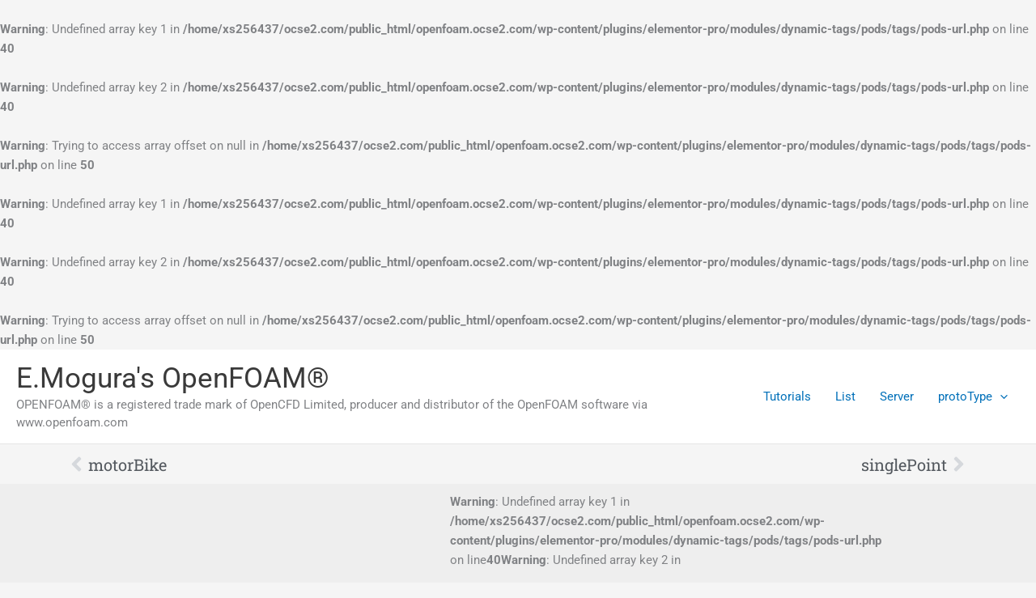

--- FILE ---
content_type: text/css
request_url: https://openfoam.ocse2.com/wp-content/uploads/elementor/css/post-7329.css?ver=1764785184
body_size: 1165
content:
.elementor-widget-post-navigation span.post-navigation__prev--label{color:var( --e-global-color-text );}.elementor-widget-post-navigation span.post-navigation__next--label{color:var( --e-global-color-text );}.elementor-widget-post-navigation span.post-navigation__prev--label, .elementor-widget-post-navigation span.post-navigation__next--label{font-family:var( --e-global-typography-secondary-font-family ), Sans-serif;font-weight:var( --e-global-typography-secondary-font-weight );}.elementor-widget-post-navigation span.post-navigation__prev--title, .elementor-widget-post-navigation span.post-navigation__next--title{color:var( --e-global-color-secondary );font-family:var( --e-global-typography-secondary-font-family ), Sans-serif;font-weight:var( --e-global-typography-secondary-font-weight );}.elementor-7329 .elementor-element.elementor-element-cd3aaf3 span.post-navigation__prev--title, .elementor-7329 .elementor-element.elementor-element-cd3aaf3 span.post-navigation__next--title{font-family:"Roboto Slab", Sans-serif;font-size:20px;font-weight:400;}.elementor-7329 .elementor-element.elementor-element-cd3aaf3 .post-navigation__arrow-wrapper{font-size:29px;}.elementor-7329 .elementor-element.elementor-element-cd3aaf3 .elementor-post-navigation__link a {gap:49px;}.elementor-7329 .elementor-element.elementor-element-44be5e2a:not(.elementor-motion-effects-element-type-background), .elementor-7329 .elementor-element.elementor-element-44be5e2a > .elementor-motion-effects-container > .elementor-motion-effects-layer{background-color:#eeeeee;}.elementor-7329 .elementor-element.elementor-element-44be5e2a > .elementor-container{min-height:54px;}.elementor-7329 .elementor-element.elementor-element-44be5e2a{transition:background 0.3s, border 0.3s, border-radius 0.3s, box-shadow 0.3s;}.elementor-7329 .elementor-element.elementor-element-44be5e2a > .elementor-background-overlay{transition:background 0.3s, border-radius 0.3s, opacity 0.3s;}.elementor-widget-theme-post-title .elementor-heading-title{font-family:var( --e-global-typography-primary-font-family ), Sans-serif;font-weight:var( --e-global-typography-primary-font-weight );color:var( --e-global-color-primary );}.elementor-7329 .elementor-element.elementor-element-5792342d > .elementor-widget-container{margin:15px 15px 15px 15px;}.elementor-7329 .elementor-element.elementor-element-5792342d .elementor-heading-title{font-family:"Roboto", Sans-serif;font-size:29px;font-weight:600;color:var( --e-global-color-primary );}.elementor-widget-post-info .elementor-icon-list-item:not(:last-child):after{border-color:var( --e-global-color-text );}.elementor-widget-post-info .elementor-icon-list-icon i{color:var( --e-global-color-primary );}.elementor-widget-post-info .elementor-icon-list-icon svg{fill:var( --e-global-color-primary );}.elementor-widget-post-info .elementor-icon-list-text, .elementor-widget-post-info .elementor-icon-list-text a{color:var( --e-global-color-secondary );}.elementor-widget-post-info .elementor-icon-list-item{font-family:var( --e-global-typography-text-font-family ), Sans-serif;font-weight:var( --e-global-typography-text-font-weight );}.elementor-7329 .elementor-element.elementor-element-17682d2 .elementor-icon-list-items:not(.elementor-inline-items) .elementor-icon-list-item:not(:last-child){padding-bottom:calc(27px/2);}.elementor-7329 .elementor-element.elementor-element-17682d2 .elementor-icon-list-items:not(.elementor-inline-items) .elementor-icon-list-item:not(:first-child){margin-top:calc(27px/2);}.elementor-7329 .elementor-element.elementor-element-17682d2 .elementor-icon-list-items.elementor-inline-items .elementor-icon-list-item{margin-right:calc(27px/2);margin-left:calc(27px/2);}.elementor-7329 .elementor-element.elementor-element-17682d2 .elementor-icon-list-items.elementor-inline-items{margin-right:calc(-27px/2);margin-left:calc(-27px/2);}body.rtl .elementor-7329 .elementor-element.elementor-element-17682d2 .elementor-icon-list-items.elementor-inline-items .elementor-icon-list-item:after{left:calc(-27px/2);}body:not(.rtl) .elementor-7329 .elementor-element.elementor-element-17682d2 .elementor-icon-list-items.elementor-inline-items .elementor-icon-list-item:after{right:calc(-27px/2);}.elementor-7329 .elementor-element.elementor-element-17682d2 .elementor-icon-list-icon{width:23px;}.elementor-7329 .elementor-element.elementor-element-17682d2 .elementor-icon-list-icon i{font-size:23px;}.elementor-7329 .elementor-element.elementor-element-17682d2 .elementor-icon-list-icon svg{--e-icon-list-icon-size:23px;}body:not(.rtl) .elementor-7329 .elementor-element.elementor-element-17682d2 .elementor-icon-list-text{padding-left:9px;}body.rtl .elementor-7329 .elementor-element.elementor-element-17682d2 .elementor-icon-list-text{padding-right:9px;}.elementor-7329 .elementor-element.elementor-element-17682d2 .elementor-icon-list-text, .elementor-7329 .elementor-element.elementor-element-17682d2 .elementor-icon-list-text a{color:var( --e-global-color-astglobalcolor0 );}.elementor-7329 .elementor-element.elementor-element-17682d2 .elementor-icon-list-item{font-family:"Roboto", Sans-serif;font-size:24px;font-weight:400;}.elementor-7329 .elementor-element.elementor-element-3e07e859{margin-top:40px;margin-bottom:40px;}.elementor-7329 .elementor-element.elementor-element-40988bf .elementor-icon-list-icon{width:14px;}.elementor-7329 .elementor-element.elementor-element-40988bf .elementor-icon-list-icon i{font-size:14px;}.elementor-7329 .elementor-element.elementor-element-40988bf .elementor-icon-list-icon svg{--e-icon-list-icon-size:14px;}.elementor-7329 .elementor-element.elementor-element-40988bf .elementor-icon-list-item{font-family:"Roboto", Sans-serif;font-size:24px;font-weight:400;}.elementor-7329 .elementor-element.elementor-element-c73363a > .elementor-widget-container{padding:0px 0px 0px 40px;}.elementor-7329 .elementor-element.elementor-element-c73363a .elementor-icon-list-icon{width:22px;}.elementor-7329 .elementor-element.elementor-element-c73363a .elementor-icon-list-icon i{font-size:22px;}.elementor-7329 .elementor-element.elementor-element-c73363a .elementor-icon-list-icon svg{--e-icon-list-icon-size:22px;}.elementor-7329 .elementor-element.elementor-element-c73363a .elementor-icon-list-item{font-family:"Roboto", Sans-serif;font-size:20px;font-weight:400;}.elementor-7329 .elementor-element.elementor-element-963ffa4 > .elementor-widget-container{margin:0px 0px 0px 0px;padding:0px 0px 0px 40px;}.elementor-7329 .elementor-element.elementor-element-963ffa4 .elementor-icon-list-icon{width:23px;}.elementor-7329 .elementor-element.elementor-element-963ffa4 .elementor-icon-list-icon i{font-size:23px;}.elementor-7329 .elementor-element.elementor-element-963ffa4 .elementor-icon-list-icon svg{--e-icon-list-icon-size:23px;}body:not(.rtl) .elementor-7329 .elementor-element.elementor-element-963ffa4 .elementor-icon-list-text{padding-left:7px;}body.rtl .elementor-7329 .elementor-element.elementor-element-963ffa4 .elementor-icon-list-text{padding-right:7px;}.elementor-7329 .elementor-element.elementor-element-963ffa4 .elementor-icon-list-item{font-family:"Roboto", Sans-serif;font-size:20px;font-weight:400;}.elementor-7329 .elementor-element.elementor-element-999ee86 > .elementor-widget-container{padding:0px 0px 0px 40px;}.elementor-7329 .elementor-element.elementor-element-999ee86 .elementor-icon-list-icon{width:22px;}.elementor-7329 .elementor-element.elementor-element-999ee86 .elementor-icon-list-icon i{font-size:22px;}.elementor-7329 .elementor-element.elementor-element-999ee86 .elementor-icon-list-icon svg{--e-icon-list-icon-size:22px;}.elementor-7329 .elementor-element.elementor-element-999ee86 .elementor-icon-list-item{font-family:"Roboto", Sans-serif;font-size:20px;font-weight:400;}.elementor-7329 .elementor-element.elementor-element-ddc213f > .elementor-widget-container{padding:0px 0px 0px 40px;}.elementor-7329 .elementor-element.elementor-element-ddc213f .elementor-icon-list-icon{width:21px;}.elementor-7329 .elementor-element.elementor-element-ddc213f .elementor-icon-list-icon i{font-size:21px;}.elementor-7329 .elementor-element.elementor-element-ddc213f .elementor-icon-list-icon svg{--e-icon-list-icon-size:21px;}.elementor-7329 .elementor-element.elementor-element-ddc213f .elementor-icon-list-item{font-family:"Roboto", Sans-serif;font-size:20px;font-weight:400;}.elementor-7329 .elementor-element.elementor-element-e067907 .elementor-icon-list-icon{width:14px;}.elementor-7329 .elementor-element.elementor-element-e067907 .elementor-icon-list-icon i{font-size:14px;}.elementor-7329 .elementor-element.elementor-element-e067907 .elementor-icon-list-icon svg{--e-icon-list-icon-size:14px;}.elementor-7329 .elementor-element.elementor-element-e067907 .elementor-icon-list-item{font-family:"Roboto", Sans-serif;font-size:20px;font-weight:400;}.elementor-widget-theme-post-content{color:var( --e-global-color-text );font-family:var( --e-global-typography-text-font-family ), Sans-serif;font-weight:var( --e-global-typography-text-font-weight );}.elementor-7329 .elementor-element.elementor-element-a95a4b9 .elementor-icon-list-icon{width:14px;}.elementor-7329 .elementor-element.elementor-element-a95a4b9 .elementor-icon-list-icon i{font-size:14px;}.elementor-7329 .elementor-element.elementor-element-a95a4b9 .elementor-icon-list-icon svg{--e-icon-list-icon-size:14px;}.elementor-7329 .elementor-element.elementor-element-43627251 > .elementor-element-populated{margin:0px 0px 0px 40px;--e-column-margin-right:0px;--e-column-margin-left:40px;}@media(max-width:1024px){.elementor-7329 .elementor-element.elementor-element-114618cd > .elementor-element-populated{padding:0px 020px 0px 20px;}.elementor-7329 .elementor-element.elementor-element-43627251 > .elementor-element-populated{padding:0px 20px 0px 0px;}}@media(min-width:768px){.elementor-7329 .elementor-element.elementor-element-54632d88{width:41.782%;}.elementor-7329 .elementor-element.elementor-element-5e894468{width:58.218%;}}@media(max-width:767px){.elementor-7329 .elementor-element.elementor-element-3e07e859{padding:0px 0px 0px 0px;}.elementor-7329 .elementor-element.elementor-element-114618cd > .elementor-element-populated{padding:0px 20px 0px 20px;}.elementor-7329 .elementor-element.elementor-element-43627251 > .elementor-element-populated{margin:0px 0px 0px 0px;--e-column-margin-right:0px;--e-column-margin-left:0px;padding:0px 20px 0px 20px;}}

--- FILE ---
content_type: application/javascript
request_url: https://openfoam.ocse2.com/wp-content/plugins/graph-lite/public/js/graphs-lite-public.js?ver=2.0.8
body_size: 700
content:
(function( $ ) {
	'use strict';

	/**
	 * All of the code for your public-facing JavaScript source
	 * should reside in this file.
	 *
	 * Note: It has been assumed you will write jQuery code here, so the
	 * $ function reference has been prepared for usage within the scope
	 * of this function.
	 *
	 * This enables you to define handlers, for when the DOM is ready:
	 *
	 * $(function() {
	 *
	 * });
	 *
	 * When the window is loaded:
	 *
	 * $( window ).load(function() {
	 *
	 * });
	 *
	 * ...and/or other possibilities.
	 *
	 * Ideally, it is not considered best practise to attach more than a
	 * single DOM-ready or window-load handler for a particular page.
	 * Although scripts in the WordPress core, Plugins and Themes may be
	 * practising this, we should strive to set a better example in our own work.
	 */

	function gl_findAndReplace(object, value, replacevalue){
	  for(var x in object){
	    if(typeof object[x] == typeof {}){
	      gl_findAndReplace(object[x], value, replacevalue);
	    }
	    if(object[x] == value){
	      object[x] = replacevalue;
	      // break;
	    }
	  }
	};

	$('.gnc-plugin-charts').each(function(index, data){
		var chart_id = $(this).attr('data-attr');
		var data_var_name = "gnc_plugin_data_" + chart_id;

		var card_data = JSON.parse(window[data_var_name].chart_data);

		gl_findAndReplace(card_data, 'true', true);
		gl_findAndReplace(card_data, 'false', false);

		var ctx = document.getElementById("gnc-plugin-chart-" + chart_id);
		new Chart(ctx, card_data);
	});
})( jQuery );
